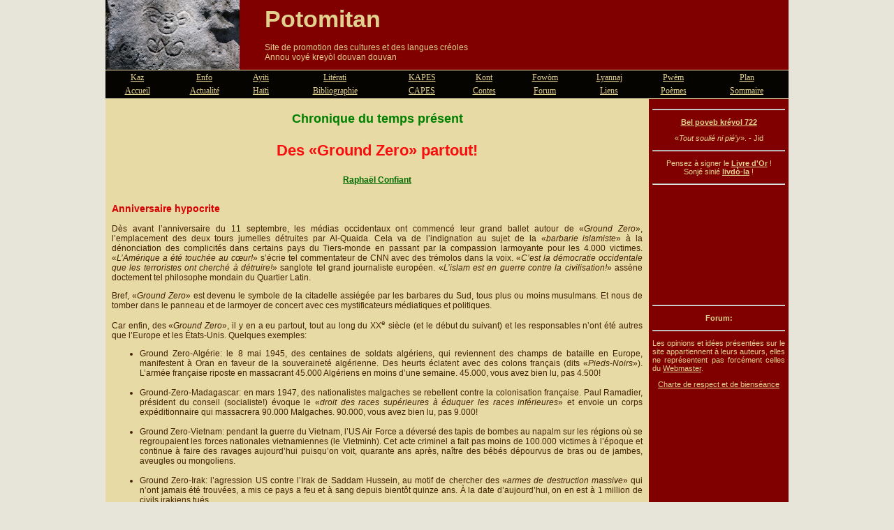

--- FILE ---
content_type: text/html; charset=UTF-8
request_url: https://www.potomitan.info/confiant/ground.php
body_size: 6422
content:

<!DOCTYPE html PUBLIC "-//W3C//DTD XHTML 1.0 Transitional//EN" "http://www.w3.org/TR/xhtml1/DTD/xhtml1-transitional.dtd">

<html xmlns="http://www.w3.org/1999/xhtml" xml:lang="fr-ch" lang="fr-ch">
<head>
  <meta http-equiv="Content-Type" content="text/html; charset=iso-8859-1" />
  <meta http-equiv="Content-Language" content="fr-ch" />

  <meta name="author" content="Francesca Palli" />
  <meta name="copyright" content="&copy; Francesca Palli et Kounta" />
  <meta name="description" content="Site de promotion des cultures et des langues cr�oles - Annou voy� krey�l douvan douvan" />
  <meta name="keywords" content="Cr�ole, Krey�l, Kreol, CAPES, Ha�ti, Ayiti, R�union, Mauritius, Antilles, Guyane, Cara�be, Martinique, Guadeloupe, KAPES, Kr�ol, GEREC, Ewop" />
  <link rel="alternate" type="application/rss+xml" title="Potomitan.info RSS Feed" href="http://feeds.potomitan.info/potomitan-info" />
  <title>Potomitan - Des &laquo; Ground Zero &raquo; partout !</title>

  <link rel="icon" href="/favicon.ico" type="image/x-icon" />
  <link rel="shortcut icon" href="/favicon.ico" type="image/x-icon" />
  
  <link rel="stylesheet" type="text/css" href="../css/main.css" />
  <link rel="stylesheet" type="text/css" href="../css/container.css" />
</head>
<body>
  <div id="content">

    <div id="title">
      <div id="title_logo">
				<a class="title" title="Page d'accueil" href="/"><img alt="Logo" border="0" width="192" height="100" src="/photo/kalinagos_logo.jpg" /></a>
      </div>
      <div id="title_text">
        <a class="title" title="Page d'accueil" href="/">Potomitan</a><br />
				<br />
        Site de promotion des cultures et des langues cr&eacute;oles<br />
        Annou voy&eacute; krey&ograve;l douvan douvan
      </div>
    </div>
    <div id="links">
      <table width="100%">
        <tr>
		  <td class="links"><a class="links" href="/">Kaz</a></td>
          <td class="links"><a class="links" href="/ki_nov/actu.php">Enfo</a></td>
		  <td class="links"><a class="links" href="/vedrine/web.php">Ayiti</a></td>
          <td class="links"><a class="links" href="/bibliographie/bibliographie.php">Lit&eacute;rati</a></td>
          <td class="links"><a class="links" href="http://kapeskreyol.potomitan.info/">KAPES</a></td>
          <td class="links"><a class="links" href="/atelier/contes/conte_creole.php">Kont</a></td>
          <td class="links"><a class="links" href="http://forum.potomitan.info">Fow&ograve;m</a></td>
          <td class="links"><a class="links" href="/liannaj/liannaj.php">Lyannaj</a></td>
          <td class="links"><a class="links" href="/poemes/index.php">Pw&egrave;m</a></td>
          <td class="links"><a class="links" href="/sommaire.php">Plan</a></td>
        </tr>
        <tr>
		  <td class="links"><a class="links" href="/">Accueil</a></td>
          <td class="links"><a class="links" href="/ki_nov/actu.php">Actualit&eacute;</a></td>
          <td class="links"><a class="links" href="/vedrine/web.php">Ha&iuml;ti</a></td>
          <td class="links"><a class="links" href="/bibliographie/bibliographie.php">Bibliographie</a></td>
          <td class="links"><a class="links" href="http://kapeskreyol.potomitan.info/">CAPES</a></td>
          <td class="links"><a class="links" href="/atelier/contes/conte_creole.php">Contes</a></td>
          <td class="links"><a class="links" href="http://forum.potomitan.info">Forum</a></td>
          <td class="links"><a class="links" href="/liannaj/liannaj.php">Liens</a></td>
          <td class="links"><a class="links" href="/poemes/index.php">Po&egrave;mes</a></td>
          <td class="links"><a class="links" href="/sommaire.php">Sommaire</a></td>
        </tr>
      </table>
    </div>
    
    <div id="container">
	  <sup></sup>
	  <table width="100%" border="0" align="center" cellpadding="0" cellspacing="0">
        <tr>
          <td align="center" valign="top" class="titlepage2r"><p class="titlevertp"><a name="top" id="top"></a>Chronique du temps pr&eacute;sent</p>
            <p><strong>Des &laquo;Ground Zero&raquo; partout!</strong> </p>
          <p class="auteur"><a href="index.php">Rapha&euml;l Confiant</a></p></td>
        </tr>
      </table>
	  <div class="texteprincipal" style="width:760px;margin-left:auto;margin-right:auto;"> 
	    <h3><strong>Anniversaire hypocrite</strong></h3>
	    <p>D&egrave;s avant l&rsquo;anniversaire du 11 septembre, les m&eacute;dias occidentaux ont  commenc&eacute; leur grand ballet autour de &laquo;<em>Ground Zero</em>&raquo;, l&rsquo;emplacement  des deux tours jumelles d&eacute;truites par Al-Quaida. Cela va de l&rsquo;indignation au  sujet de la &laquo;<em>barbarie islamiste</em>&raquo; &agrave; la d&eacute;nonciation des complicit&eacute;s  dans certains pays du Tiers-monde en passant par la compassion larmoyante pour  les 4.000 victimes. &laquo;<em>L&rsquo;Am&eacute;rique a &eacute;t&eacute; touch&eacute;e au c&oelig;ur!</em>&raquo;  s&rsquo;&eacute;crie tel commentateur de CNN avec des tr&eacute;molos dans la voix. &laquo;<em>C&rsquo;est la  d&eacute;mocratie occidentale que les terroristes ont cherch&eacute; &agrave; d&eacute;truire!</em>&raquo;  sanglote tel grand journaliste europ&eacute;en. &laquo;<em>L&rsquo;islam est en guerre contre la  civilisation!</em>&raquo; ass&egrave;ne doctement tel philosophe mondain du Quartier  Latin.</p>
	    <p> Bref, &laquo;<em>Ground  Zero</em>&raquo; est devenu le symbole de la citadelle assi&eacute;g&eacute;e par les barbares du  Sud, tous plus ou moins musulmans. Et nous de tomber dans le panneau et de  larmoyer de concert avec ces mystificateurs m&eacute;diatiques et politiques.</p>
	    <p> Car enfin, des &laquo;<em>Ground  Zero</em>&raquo;, il y en a eu partout, tout au long du XX<sup>e</sup> si&egrave;cle (et le d&eacute;but du  suivant) et les responsables n&rsquo;ont &eacute;t&eacute; autres que l&rsquo;Europe et les &Eacute;tats-Unis.  Quelques exemples:</p>
	    <ul>
	      <li> Ground Zero-Alg&eacute;rie:  le 8 mai 1945, des centaines de soldats alg&eacute;riens, qui reviennent des champs de  bataille en Europe, manifestent &agrave; Oran en faveur de la souverainet&eacute; alg&eacute;rienne.  Des heurts &eacute;clatent avec des colons fran&ccedil;ais (dits &laquo;<em>Pieds-Noirs</em>&raquo;).  L&rsquo;arm&eacute;e fran&ccedil;aise riposte en massacrant 45.000 Alg&eacute;riens en moins d&rsquo;une  semaine. 45.000, vous avez bien lu, pas 4.500!<br />
	      &nbsp;</li>
          <li> Ground-Zero-Madagascar:  en mars 1947, des nationalistes malgaches se rebellent contre la colonisation  fran&ccedil;aise. Paul Ramadier, pr&eacute;sident du conseil (socialiste!) &eacute;voque le  &laquo;<em>droit des races sup&eacute;rieures &agrave; &eacute;duquer les races inf&eacute;rieures</em>&raquo; et  envoie un corps exp&eacute;ditionnaire qui massacrera 90.000 Malgaches. 90.000, vous  avez bien lu, pas 9.000!<br />
&nbsp;</li>
	      <li> Ground Zero-Vietnam:  pendant la guerre du Vietnam, l&rsquo;US Air Force a d&eacute;vers&eacute; des tapis de bombes au  napalm sur les r&eacute;gions o&ugrave; se regroupaient les forces nationales vietnamiennes  (le Vietminh). Cet acte criminel a fait pas moins de 100.000 victimes &agrave;  l&rsquo;&eacute;poque et continue &agrave; faire des ravages aujourd&rsquo;hui puisqu&rsquo;on voit, quarante  ans apr&egrave;s, na&icirc;tre des b&eacute;b&eacute;s d&eacute;pourvus de bras ou de jambes, aveugles ou  mongoliens. <br />
&nbsp;</li>
	      <li> Ground Zero-Irak:  l&rsquo;agression US contre l&rsquo;Irak de Saddam Hussein, au motif de chercher des  &laquo;<em>armes de destruction massive</em>&raquo; qui n&rsquo;ont jamais &eacute;t&eacute; trouv&eacute;es, a mis  ce pays a feu et &agrave; sang depuis bient&ocirc;t quinze ans. &Agrave; la date d&rsquo;aujourd&rsquo;hui, on  en est &agrave; 1 million de civils irakiens tu&eacute;s. <br />
&nbsp;</li>
	      <li> Ground Zero-Palestine:  en d&eacute;cembre 2008, l&rsquo;arm&eacute;e isra&eacute;lienne s&rsquo;est livr&eacute;e &agrave; l&rsquo;une des attaques les  plus sauvages contre la population, faiblement arm&eacute;e, du bantoustan de Gaza.  Munis de bombardiers et de missiles de fabrications US, les Isra&eacute;liens ont  massacr&eacute; plus de 4.000 habitants de Gaza, d&eacute;truisant au passage, l&rsquo;Universit&eacute;,  les &eacute;coles de l&rsquo;ONU, des h&ocirc;pitaux, des b&acirc;timents administratifs et m&ecirc;me un  cimeti&egrave;re!</li>
	    </ul>
	    <p> Bref, la liste serait trop  longue des &laquo;<em>Ground Zero</em>&raquo; provoqu&eacute;s, partout &agrave; travers le monde, par  les Occidentaux, crimes qui sont, soit dit en passant, la cause directe du &laquo;<em>Ground  Zero-New-York</em>&raquo;. Quand les Afghans combattaient l&rsquo;invasion sovi&eacute;tique de  leur pays, les &Eacute;tats-Unis aid&egrave;rent massivement Ben Laden. Quand Saddam Hussein  a attaqu&eacute; l&rsquo;Iran, les &Eacute;tats-Unis l&rsquo;ont lourdement arm&eacute; afin d&rsquo;&eacute;craser ce pays.  Donc qu&rsquo;ils ne viennent pas maintenant pleurnicher sur les &laquo;terroristes  islamistes&raquo;. D&rsquo;une part, ils ont fait pire (cf. les exemples &eacute;voqu&eacute;s plus  haut); d&rsquo;autre part, ils ont aid&eacute; ou utilis&eacute; ces soi-disant terroristes  quand &ccedil;a les arrangeait. </p>
	    <p>&laquo;<em>Ground Zero-New-York</em>&raquo;  est un tout petit machin &agrave; c&ocirc;t&eacute; de &laquo;<em>Ground Zero-Alg&eacute;rie</em>&raquo; ou  &laquo;<em>Ground Zero-Madagascar</em>&raquo;!</p>
	    <h3><strong>Cr&eacute;olit&eacute;</strong> </h3>
	    <p> Quelqu&rsquo;un me signale que  pendant le mois d&rsquo;ao&ucirc;t a &eacute;t&eacute; organis&eacute; dans le sud de la Martinique une s&eacute;rie de  conf&eacute;rences cens&eacute;es &laquo;<em>&eacute;lever le niveau de conscience des  Martiniquais</em>&raquo;. Parmi elles, l&rsquo;une qui avait pour titre: &laquo;<em>La Cr&eacute;olit&eacute;: une  id&eacute;ologie raciste</em>&raquo;.</p>
	    <p> D&eacute;cid&eacute;ment, ils ont  l&rsquo;&eacute;lectro-enc&eacute;phalogramme de plus en plus plat, ces noiristes&hellip;</p>
	    <h3><strong>Glissant</strong></h3>
	    <p>Ki sa nou pa tann ek nou pa li asou Ent&egrave;net  d&eacute;pi zot w&egrave; Konsey R&eacute;jional ek Konsey j&eacute;n&eacute;ral Matinik d&eacute;sid&eacute; vot&eacute; 32.000 &eacute;wo  pou transb&ograve;d&eacute; Edouard Glissant di l&eacute; Z&eacute;ta-Zini, kot&eacute; i ka viv, adan an lopital  an Fwans? Tout kalt&eacute; kouyonnad: es yo t&eacute; k&eacute; f&egrave; menm jes-la ba Ti  Sonson? Ki manni&egrave; misi&eacute; ka genyen gwo lajan adan liniv&egrave;sit&eacute; m&eacute;ritjen an i  y&eacute; a, poutji i pa ka p&eacute;y&eacute; transb&ograve;daj-li li-menm? Poutji an end&eacute;pandantis  l&eacute; yo swen&rsquo;y adan an lopital an Fwans? etc&hellip;</p>
	    <p>Tou sa ka montr&eacute; vi&eacute; lespri an  gran parti moun adan ti p&eacute;yi-tala. Yo enkapab rikonnet val&egrave; an moun, sa  moun-tala p&ograve;t&eacute; ba Matinik a nivo mondial ek oli&eacute; yo pal&eacute; di liv-li, di manni&egrave;  lid&eacute;&rsquo;y ka f&egrave; siwawa toupatou oliwon lat&egrave;,&nbsp;sel bagay yo touv&eacute; pou f&egrave; s&eacute;  tir&eacute; anl&egrave;&rsquo;y. Fann fwa&rsquo;y!</p>
	    <h3><strong>Sakineh</strong> </h3>
	    <p> Grosse mobilisation en Europe  et aux &Eacute;tats-Unis pour une Iranienne nomm&eacute;e Sakineh qui, accus&eacute;e d&rsquo;adult&egrave;re, a  &eacute;t&eacute; condamn&eacute;e &agrave; la lapidation. Les droits de l&rsquo;homme (et de la femme) sont donc  bafou&eacute;s par la R&eacute;publique  islamique et seule une protestation internationale pourra la faire renoncer &agrave;  cet acte barbare. L&agrave; encore, on se fout de nous! Tous les jours des  dizaines de civils sont massacr&eacute;s en Irak, en Afghanistan, en Palestine, des  militants sont arr&ecirc;t&eacute;s et tortur&eacute;s au Tibet, au Turkestan oriental (territoire  ouighour occup&eacute; par la Chine),  au Chili (militants indiens mapuches), des femmes sont viol&eacute;es au Congo etc&hellip;et  cela n&rsquo;entra&icirc;ne pas une telle lev&eacute;e de boucliers. </p>
	    <p>En r&eacute;alit&eacute;, on a affaire l&agrave; &agrave;  l&rsquo;id&eacute;ologie de &laquo;&raquo; et de sa variante  &laquo;&raquo;. Chaque fois qu&rsquo;un Occidental a un probl&egrave;me  &agrave; travers le monde, son cas est aussit&ocirc;t mis en exergue et les m&eacute;dias exigent  un soutien sans faille en sa faveur: le soldat isra&eacute;lien Guilad Shalit,  les six infirmi&egrave;res bulgares, les trois touristes allemands enlev&eacute;s au Yemen,  l&rsquo;humanitaire fran&ccedil;ais enlev&eacute; au Tchad, les six moines de Tib&eacute;rihine en Alg&eacute;rie  etc&hellip;Parfois, il peut s&rsquo;agir d&rsquo;un otage pro-occidental comme pour Ingrid  B&eacute;tancourt ou Sakineh (Iran). </p>
	    <p> Or, il y a 10.000 prisonniers  palestiniens dans les ge&ocirc;les isra&eacute;liennes, qui s&rsquo;en pr&eacute;occupe? 80% des  prisonniers aux &Eacute;tats-Unis sont des Noirs alors que les Noirs ne constituent  que 15% de la population, qui s&rsquo;en soucie? Les Roms sont pourchass&eacute;s  partout en Europe depuis au moins dix si&egrave;cles, qui cela emp&ecirc;che-t-il de  dormir? On pourrait multiplier les exemples.</p>
	    Conclusion: il vaut mieux &ecirc;tre une femme adult&egrave;re et  pro-occidentale qu&rsquo;un combattant palestinien ou un Rom, v&eacute;cus eux, &agrave; tort ou &agrave;  raison, comme anti ou non-occidentaux.<br />
        <p align="center">Rapha&euml;l Confiant<br />
	    17 Septembre 2010</p>
	    <p align="center"><img src="../images/atabbulor1.gif" alt="boule" width="18" height="17" /></p>
	    <p align="center">&nbsp;<a href="#top" class="textenormalp">Vir&eacute; mont&eacute;</a></p>
	  </div>
    </div>

    	<div id="sidebar"><noscript><p>&nbsp;</p> </noscript>

		<p><hr style="color: #E1D08E"/></p>

		<p>
			<a class="links" href="/duranty/belpoveb.php"><strong>Bel poveb kr&eacute;yol 722</strong></a>      </p>
<p>&laquo;<em>Tout  souli&eacute; ni pi&eacute;&rsquo;y</em>&raquo;. - Jid </p>
 <hr style="color: #E1D08E"/></p>

		<p>
			Pensez &agrave; signer le <strong><a class="links"  href="http://www.potomitan.info/livredor/livredor.php">Livre d'Or</a></strong> !<br />
			Sonj&eacute; sini&eacute; <strong><a class="links"  href="http://www.potomitan.info/livredor/livredor.php">livd&ograve;-la</a></strong> !		</p>

		<p><hr style="color: #E1D08E"/></p>

    <script async src="//pagead2.googlesyndication.com/pagead/js/adsbygoogle.js"></script>
    <!-- sidebar_03 -->
    <ins class="adsbygoogle"
         style="display:inline-block;width:180px;height:150px"
         data-ad-client="ca-pub-8437493841163673"
         data-ad-slot="5895986863"></ins>
    <script>
    (adsbygoogle = window.adsbygoogle || []).push({});
    </script>

		<p><hr style="color: #E1D08E"/></p>

		<strong>Forum:</strong>
		<script src="//feeds.feedburner.com/Potomitaninfo?format=sigpro" type="text/javascript" ></script><noscript><p>Subscribe to RSS headline updates from: <a href="http://feeds.feedburner.com/Potomitaninfo"></a><br/>Powered by FeedBurner</p> </noscript>

		<p><hr style="color: #E1D08E"/></p>

		<p style="text-align: justify">
			Les opinions et id&eacute;es pr&eacute;sent&eacute;es sur le site
			appartiennent &agrave; leurs auteurs, elles ne repr&eacute;sentent
			pas forc&eacute;ment celles du
			<script type="text/javascript" language="JavaScript">
<!--
	at='@';
	document.write('<a class="links" href="mailto:');
	resto="potomitan.info";nome="webmaster";document.write(nome+at+resto);
	document.write('">');
	document.write('Webmaster');
	document.write('</a>');
//-->
			</script>.		</p>
		<p>
			<a class="links" href="/divers/charte.php">Charte de respect et de biens&eacute;ance</a>		</p>
    </div>
<div id="footer">
      <table width="100%">
        <tr>
          <td width="33%" align="left"><!--Vizit&egrave;: -->
            D&egrave;ny&eacute; mofwaz:
20:08 GMT / 14.04.2023           </td>
          <td width="33%" align="center">
<!-- Google CSE Search Box Begins -->
  <form id="searchbox_002274600310607384600:ttsqbtspnyi" action="http://www.google.com/cse" target="_blank">
    <input type="hidden" name="cx" value="002274600310607384600:ttsqbtspnyi" />
    <input name="q" type="text" size="20" />
    <input type="submit" name="sa" value="Recherche" />
    <input type="hidden" name="cof" value="FORID:1" />
  </form>
  <script type="text/javascript" src="http://www.google.com/coop/cse/brand?form=searchbox_002274600310607384600%3Attsqbtspnyi"></script>
<!-- Google CSE Search Box Ends -->
          </td>
          <td width="33%" align="right">
            <script type="text/javascript" language="JavaScript">
<!--
  at='@';
  document.write('<a  class="links" href="mailto:');
  resto="potomitan.info";nome="webmaster";document.write(nome+at+resto);
  document.write('">');
  document.write('Metamanny&ograve;k / Webmaster');
  document.write('</a>');
//-->
            </script>
          </td>
        </tr>
      </table>
<center><script async src="//pagead2.googlesyndication.com/pagead/js/adsbygoogle.js"></script>
<!-- bottom_02 -->
<ins class="adsbygoogle"
     style="display:inline-block;width:728px;height:90px"
     data-ad-client="ca-pub-8437493841163673"
     data-ad-slot="9333371352"></ins>
<script>
(adsbygoogle = window.adsbygoogle || []).push({});
</script></center>
    </div>
    
  </div>

<!-- Google tag (gtag.js) -->
<script async src="https://www.googletagmanager.com/gtag/js?id=G-2RYG298259"></script>
<script>
  window.dataLayer = window.dataLayer || [];
  function gtag(){dataLayer.push(arguments);}
  gtag('js', new Date());

  gtag('config', 'G-2RYG298259');
</script>  
</body>
</html>


--- FILE ---
content_type: text/html; charset=utf-8
request_url: https://www.google.com/recaptcha/api2/aframe
body_size: 260
content:
<!DOCTYPE HTML><html><head><meta http-equiv="content-type" content="text/html; charset=UTF-8"></head><body><script nonce="wRJjVm3kA83uo71m2ljKNQ">/** Anti-fraud and anti-abuse applications only. See google.com/recaptcha */ try{var clients={'sodar':'https://pagead2.googlesyndication.com/pagead/sodar?'};window.addEventListener("message",function(a){try{if(a.source===window.parent){var b=JSON.parse(a.data);var c=clients[b['id']];if(c){var d=document.createElement('img');d.src=c+b['params']+'&rc='+(localStorage.getItem("rc::a")?sessionStorage.getItem("rc::b"):"");window.document.body.appendChild(d);sessionStorage.setItem("rc::e",parseInt(sessionStorage.getItem("rc::e")||0)+1);localStorage.setItem("rc::h",'1769077917856');}}}catch(b){}});window.parent.postMessage("_grecaptcha_ready", "*");}catch(b){}</script></body></html>

--- FILE ---
content_type: text/css
request_url: https://www.potomitan.info/css/container.css
body_size: 658
content:
/* CSS Document */
}
a:link { 
	color: #006A00;
}
a:visited {
	color : #EC0606;
}
a:hover {
	color: #000066;
	text-align: center;
}
h1 {
	font-family: Verdana, Arial, Helvetica, sans-serif;
	color: #D70000;
	font-size: 18px;
}
h2 {
	font-family: Verdana, Arial, Helvetica, sans-serif;
	color: #D70000;
	font-size: 16px;
}
h3 {
	font-family: Verdana, Arial, Helvetica, sans-serif;
	color: #D70000;
	font-size: 14px;
}
h4 {
	font-family: Verdana, Arial, Helvetica, sans-serif;
	color: #D70000;
	font-size: 12px;
}
h5 {
	font-family: Verdana, Arial, Helvetica, sans-serif;
	color: #D70000;
	font-size: 10px;
}
.auteur {
	font-family: Verdana, Arial, Helvetica, sans-serif;
	font-size: 12px;
	font-weight: bold;
	text-align: center;
	color: #003162;
}
.titlepage2r {
	font-family: Verdana, Arial, Helvetica, sans-serif;
	font-size: 22px;
	font-weight: bold;
	color: #F90D0D;
	text-align: center;
}
.titlepage3r {
	font-family: Verdana, Arial, Helvetica, sans-serif;
	font-size: 34px;
	font-weight: bold;
	color: #F90D0D;
	text-align: center;
}
.titlepage2b {
	font-family: Verdana, Arial, Helvetica, sans-serif;
	font-size: 22px;
	font-weight: bold;
	color: #000099;
	text-align: center;
}
.titlepage3b {
	font-family: Verdana, Arial, Helvetica, sans-serif;
	font-size: 34px;
	font-weight: bold;
	color: #000099;
	text-align: center;
	}
.titlepoeme {
		font-size: 48px;
	font-weight: bold;
	color: #2F6484;
	text-align: center;
	font-family: "Monotype Corsiva";
	}
.titlepoeme30 {
	font-size: 30px;
	font-weight: bold;
	color: #2F6484;
	text-align: center;
	font-family: "Monotype Corsiva";
}
.titlepoeme25 {
	font-size: 25px;
	font-weight: bold;
	color: #2F6484;
	text-align: center;
	font-family: "Monotype Corsiva";
}
.titlebleu {
	font-family: Verdana, Arial, Helvetica, sans-serif;
	font-size: 28px;
	font-weight: bold;
	color: #002F5E;
	text-align: center;
}
.titlerouge {
	font-family: Verdana, Arial, Helvetica, sans-serif;
	font-size: 36px;
	font-weight: bold;
	color: #FD4137;
	text-align: center;
	vertical-align: top;
}
.titlevert {
	font-family: Verdana, Arial, Helvetica, sans-serif;
	font-size: 32px;
	font-weight: bold;
	color: #008000;
	text-align: center;
	vertical-align: top;
}
.titlevertp {
	font-family: Verdana, Arial, Helvetica, sans-serif;
	font-size: 18px;
	font-weight: bold;
	color: #008000;
	text-align: center;
	vertical-align: top;
}
.textebleuverdana {
	font-family: Verdana, Arial, Helvetica, sans-serif;
	font-size: 12px;
	color: #2933AB;
	font-weight: normal;
}
.textedidascalie {
	font-family: Verdana, Arial, Helvetica, sans-serif;
	font-size: 12px;
	color: #240006;
	font-weight: normal;
}
.texteitaliquebordeau {
	font-family: Verdana, Arial, Helvetica, sans-serif;
	font-size: 12px;
	color: #9B264D;
	font-style: italic;
	text-align: justify;
}
.textemanuel {
	font-family: "Comic Sans MS";
	font-size: 12px;
	color: #422100;
	font-weight: normal;
	padding: 0px 10px;
}
.textemanuelp {
	font-family: "Comic Sans MS";
	font-size: 14px;
	color: #422100;
	font-weight: normal;
	padding: 0px 10px;
}
.textemanuel16 {
	font-family: "Comic Sans MS";
	font-size: 16px;
	color: #422100;
	font-weight: normal;
	padding: 0px 10px;
}
.textemanuelg {
	font-family: "Comic Sans MS";
	font-size: 20px;
	color: #FD4137;
	font-weight: bold;
	padding: 0px 10px;
}
.textenormal {
	font-family: Verdana, Arial, Helvetica, sans-serif;
	font-size: 12px;
	color: #422100;
}
.textenormalp {
	font-family: Verdana, Arial, Helvetica, sans-serif;
	font-size: 11px;
	color: #422100;
}
.textenormalpb {
	font-family: Verdana, Arial, Helvetica, sans-serif;
	font-size: 10px;
	color: #000099;
	text-align: center;
}
.textephoto {
	font-family: Verdana, Arial, Helvetica, sans-serif;
	font-size: 12px;
	color: #ffffff;
	font-weight: normal;
}
.textephoto2 {
	font-family: Verdana, Arial, Helvetica, sans-serif;
	font-size: 12px;
	color: #FFFF99;
	font-weight: normal;
}
.texteprincipal {
	font-family: Verdana, Arial, Helvetica, sans-serif;
	font-size: 12px;
	color: #422100;
	text-align: justify;
	padding: 0px 5px;
}
.texteprincipalg {
	font-family: Verdana, Arial, Helvetica, sans-serif;
	font-size: 14px;
	color: #422100;
	text-align: justify;
	padding: 0px 5px;
	font-weight: bold;
}
.texteprincipalmaj {
	font-family: Verdana, Arial, Helvetica, sans-serif;
	font-size: 14px;
	color: #422100;
	text-align: justify;
	text-transform: uppercase;
	padding: 0px 5px;
}
.texterouge {
	font-family: Verdana, Arial, Helvetica, sans-serif;
	font-size: 14px;
	font-weight: normal;
	color: #FD4137;


	.textebleuverdana {
	font-family: Verdana, Arial, Helvetica, sans-serif;
	font-size: 12px;
	color: #2933AB;
	font-weight: normal;
	text-align: center;
	text-align: center;
}
.titletableau1 { 
	font-style: italic;
	font-size: 18px; 
	font-weight: 900; 
	color: #422100;
	background-color: #CF9F5F; 
	font-family: Verdana, Arial, Helvetica, sans-serif; 
	text-align: left; vertical-align: middle
}
#container {
	padding: 3px 5px 3px 5px;
	width: 768px; 
}
